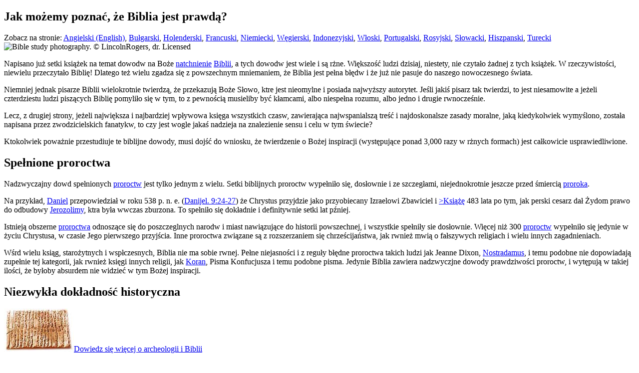

--- FILE ---
content_type: text/html; charset=utf-8
request_url: https://christiananswers.net/polish/q-eden/edn-t003-pl.html
body_size: 15794
content:
<!doctype html><html lang="pl">

<!--==========ansTemplate==========--><head><meta name="viewport" content="width=device-width, initial-scale=1"><meta charset="utf-8"><!--end ansTemplate-->

<title>Jak możemy poznać, że Biblia jest prawdą? - ChristianAnswers.Net/polish</title>

<meta name="description" content="Dyskusja na temat dokładności Biblii Chrześcijanskiej">
<meta name="keywords" content="„wątpliwość, wątpienie, kwestionowanie, teologia, Biblia, nieomylność, apologetyka, chrześcijanie, chrześcijaństwo, biblijny, pisma święte, inspiracja, dowody, prawda absolutna, prawdy, słowo Boże, słowo Boże, prawda, dokładność, fakty">

<!--==========ansTemplate==========--><meta name="rating" content="general"><meta name="robots" content="index,follow"><link rel="shortcut icon" href="/favicon.ico" type="image/x-icon"><link rel="shortcut icon" type="image/x-icon" href="/favicon.ico" sizes="32x32"><link rel="preconnect" href="https://fonts.googleapis.com"><link rel="preconnect" href="https://fonts.gstatic.com" crossorigin><link rel="stylesheet" href="https://fonts.googleapis.com/css2?family=Alef:wght@400;700&family=Anton&family=Lora:ital,wght@0,400;0,700;1,400;1,700&family=Open+Sans:ital,wght@0,300;0,400;0,600;0,700;0,800;1,300;1,400;1,600;1,700;1,800&display=swap"><link rel="stylesheet" href="/styles/common.css"><link rel="stylesheet" href="/styles/answers.css"><link rel="stylesheet" href="/styles/littlefoot.css"></head><body id="answerpage"><div id="pagewrapper"><!--end ansTemplate-->

<script src="/scripts/cannavbarNew-pol.js"></script>

<article><h1>Jak możemy poznać, że Biblia jest prawdą?</h1>

<div class="languages">Zobacz na stronie: 
<a href="/q-eden/edn-t003.html">Angielski (English)</a>, 
<a href="/bulgarian/q-eden/edn-t003b.html">Bułgarski</a>, 
<a href="/dutch/q-eden/edn-t003-nl.html">Holenderski</a>, 
<a href="/french/q-eden/edn-t003f.html">Francuski</a>, 
<a href="/german/q-eden/edn-t003g.html">Niemiecki</a>, 
<a href="/hungarian/q-eden/edn-t003h.html">Węgierski</a>, 
<a href="/indonesian/q-eden/edn-t003i.html">Indonezyjski</a>, 
<a href="/italian/q-eden/edn-t003i.html">Włoski</a>, 
<a href="/portuguese/q-eden/edn-t003.html">Portugalski</a>, 
<a href="/russian/q-eden/edn-t003r.html">Rosyjski</a>, 
<a href="/slovak/q-eden/edn-t003-sk.html">Słowacki</a>, 
<a href="/spanish/q-eden/edn-t003s.html">Hiszpanski</a>, 
<a href="/turkish/q-eden/edn-t003-tr.html">Turecki</a></div>

<img class="imgright w50pct mw300 shadow" src="/img/biblestudy250-dr.jpg" alt="Bible study photography. © LincolnRogers, dr. Licensed">

<p><span class="bigcap">N</span>apisano już setki książek na temat dowodw na Boże <a href="/dictionary/inspiration.html">natchnienie</a> <a href="/bible/home.html">Biblii</a>, a tych dowodw jest wiele i są rżne. Większość ludzi dzisiaj, niestety, nie czytało żadnej z tych książek. W rzeczywistości, niewielu przeczytało Biblię! Dlatego też wielu zgadza się z powszechnym mniemaniem, że Biblia jest pełna błędw i że już nie pasuje do naszego nowoczesnego świata.</p>

<p>Niemniej jednak pisarze Biblii wielokrotnie twierdzą, że przekazują Boże Słowo, ktre jest nieomylne i posiada najwyższy autorytet. Jeśli jakiś pisarz tak twierdzi, to jest niesamowite a jeżeli czterdziestu ludzi piszących Biblię pomyliło się w tym, to z pewnością musieliby być kłamcami, albo niespełna rozumu, albo jedno i drugie rwnocześnie.</p>

<p>Lecz, z drugiej strony, jeżeli największa i najbardziej wpływowa księga wszystkich czasw, zawierająca najwspanialszą treść i najdoskonalsze zasady moralne, jaką kiedykolwiek wymyślono, została napisana przez zwodzicielskich fanatykw, to czy jest wogle jakaś nadzieja na znalezienie sensu i celu w tym świecie?</p>

<p>Ktokolwiek poważnie przestudiuje te biblijne dowody, musi dojść do wniosku, że twierdzenie o Bożej inspiracji (występujące ponad 3,000 razy w rżnych formach) jest całkowicie usprawiedliwione.</p>

<h2>Spełnione proroctwa</h2>

<p>Nadzwyczajny dowd spełnionych <a href="/dictionary/prophecy.html">proroctw</a> jest tylko jednym z wielu. Setki biblijnych proroctw wypełniło się, dosłownie i ze szczegłami, niejednokrotnie jeszcze przed śmiercią <a href="/dictionary/prophet.html">proroka</a>.</p>

<p>Na przykład, <a href="/dictionary/daniel.html">Daniel</a> przepowiedział w roku 538 p. n. e. (<a rel="external" href="https://www.wordproject.org/bibles/pl/27/9.htm#24">Danijel. 9:24-27</a>) że Chrystus przyjdzie jako przyobiecany Izraelowi Zbawiciel i <a href="/jesus/home.html">&gt;Książę</a> 483 lata po tym, jak perski cesarz dał Żydom prawo do odbudowy <a href="/dictionary/jerusalem.html">Jerozolimy</a>, ktra była wwczas zburzona. To spełniło się dokładnie i definitywnie setki lat pźniej.</p>

<p>Istnieją obszerne <a href="/dictionary/prophecy.html">proroctwa</a> odnoszące się do poszczeglnych narodw i miast nawiązujące do historii powszechnej, i wszystkie spełniły sie dosłownie. Więcej niż 300 <a href="/dictionary/messianicprophecies.html">proroctw</a> wypełniło się jedynie w życiu Chrystusa, w czasie Jego pierwszego przyjścia. Inne proroctwa związane są z rozszerzaniem się chrześcijaństwa, jak rwnież mwią o fałszywych religiach i wielu innych zagadnieniach.</p>

<p>Wśrd wielu ksiąg, starożytnych i wspłczesnych, Biblia nie ma sobie rwnej. Pełne niejasności i z reguły błędne proroctwa takich ludzi jak Jeanne Dixon, <a href="/q-comfort/nostradamus.html">Nostradamus</a>, i temu podobne nie dopowiadają zupełnie tej kategorii, jak rwnież księgi innych religii, jak <a href="https://isaalmasih.net/bible-isa/index.html">Koran</a>, Pisma Konfucjusza i temu podobne pisma. Jedynie Biblia zawiera nadzwyczjne dowody prawdziwości proroctw, i wytępują w takiej ilości, że byłoby absurdem nie widzieć w tym Bożej inspiracji.</p>

<h2>Niezwykła dokładność historyczna</h2>

<div class="r150 center"><a class="noLinkBorder" href="/archaeology/home.html"><img class="w100pct" src="/q-abr/eblatab1b.jpg" alt="Ebla Tablet. Courtesy of Associates for Biblical Research."><span class="caption">Dowiedz się więcej o archeologii i Biblii</a></span></div>

<p>Dokładność historyczna Pisma Świętego jest rwnież niesamowita, przewyższająca znacznie pisemne dokumenty z <a href="/dictionary/egypt.html">Egiptu</a>, <a href="/dictionary/assyria.html">Asyrii</a>, i innych narodw. W ubiegłym wieku niezliczone biblijne opisy zostały potwierdzone <a href="/archaeology/home.html">archeologicznie</a> Dr. Nelson Glueck, prawdopodobnie największy wspłczesny autorytet na temat archeologii Izraela, powiedział:</p>

<blockquote><p>“Żadne archeologiczne odkrycie nie jest w sprzeczności z biblijnymi opisami. Dokonano wiele archeologicznych odkryć, ktre bardzo wyraźnie potwierdzają dokładność szczegłw historycznych faktw w Biblii. A rwnocześnie, poprawna ocena biblijnych opisw umożliwiła dokonanie niesamowitych odkryć”</p></blockquote>

<h2> Dokładność naukowa</h2>

<p>Innym uderzającym dowodem Bożej inspiracji jest fakt, że wiele reguł wspłcznej nauki występje w biblijnych opisach zjawisk przyrodniczych, na długo przed potwierdzeniem ich doświadczalnie przez naukę. N aprzykład takie zagadnienia jak:</p>

<ul class="listspaced">

<li>Kulistość ziemi („Ten, który siedzi nad okręgiem ziemi, której obywatele są jako szarańcza; ten, który rozpostarł niebiosa jako cienkie płótno, a rozciągnął je, jako namiot ku mieszkaniu” —Izajasza 40:22)</li>

<li>Nieskończona wielkość wszechświata („Ale jako wyższe są niebiosa niż ziemia, tak przewyższają drogi moje drogi wasze, a myśli moje myśli wasze.” —Izajasza 55:9)</li>

<li>Prawo zachowania masy i energii („Lecz te niebiosa, które teraz są i ziemia temże słowem odłożone są i zachowane ogniowi na dzień sądu i zatracenia niepobożnych ludzi.” —2 Piotra 3:7</a>)</li>

<li>Cykle hydrologiczne („Wszystkie rzeki idą do morza, wszakże morze nie wylewa; do miejsca, z którego rzeki płyną, wracają się, aby zaś stamtąd wychodziły.” —Kaznodziei Salomona 1:7)</li>

<li>Niezliczona ilość gwiazd („Wszystkie rzeki idą do morza, wszakże morze nie wylewa; do miejsca, z którego rzeki płyną, wracają się, aby zaś stamtąd wychodziły.” —Jeremijasz 33:22)</li>

<li>Prawo zwiększania się entropii („Ażem rzekł; Boże mój! nie bierz mię w połowie dni moich; od narodu bowiem aż do narodu trwają lata twoje. I pierwej niżeliś założył ziemię, i niebiosa, dzieło rąk twoich. One pominą, ale ty zostajesz; wszystkie te rzeczy jako szata zwiotszeją, jako odzienie odmienisz je, i odmienione będą. Ale ty tenżeś zawżdy jest, a lata twoje nigdy nie ustaną.” —Psalmów 102:24-27)</li>

<li>Fundamentalne znaczenie krwii dla procesw życia („Albowiem dusza wszelkiego ciała we krwi jego jest; a Ja dałem ją wam na ołtarz ku oczyszczeniu dusz waszych; bo krew jest, która duszę oczyszcza.” —3 Mojżeszowa - Kapłańska 17:11)</li>

<li>Cykliczność w atmosferze („Idzie na południe, a obraca się na północy; wiatr ustawicznie krążąc idzie, a po okręgach swoich wraca się wiatr.” —Kaznodziei Salomona 1:6)</li>

<li>Pola grawitacyjne („Rozciągnął północy nad miejscem próżnem, a ziemię zawiesił na niczem.” —Ijobowa 26:7)</li>

<li>I wiele innych </li>

</ul>

<p>Oczywiście, prawa te nie występują w Biblii w technicznym żargonie wspłczesnej nauki, lecz odnoszą sie do podstawowych ludzkich doświadczeń w świecie, są jednak w zupełnej zgodności z większościa faktw wspłczesnej nauki.</p>

<p>Ogromne znaczenie ma rwnież fakt, że w Biblii nie znaleziono rzeczywistych błędw—w dziedzinie naukowej, historycznej lub innej. Chociaż wielu doszukuje się błędw, jednak konserwatywni bibliści są zawsze w stanie znaleźć rozsądne wyjaśnienie takiego problemu.</p>

<h2>Unikalna struktura</h2>

<p>Należy zwrcić rwnież uwagę na unikalną budowę Biblii. Jest ona wprawdzie zbiorem <a href="/bible/about.html">66 ksiąg</a>, napisanych przez ponad 40 rżnych pisarzy w przeciągu ponad 2,000 lat, jest jednak jedną Księgą, zawierająca w całości doskonałą zwięzłość.</p>

<p>Poszczeglni pisarze, w czasie pisania, nie orientowali się, że ich przesłanie zostanie włączone do tej Księgi, a każde z nich doskonale pasuje do całości i służy rwnocześnie swemu unikalnemu celowi jako część składowa całości. Każdy, kto pilnie studiuje Biblię, bedzie ciągle napotykać się na niesamowite struktutalne i matematyczne wzorce przeplatające się z zawiłością i symetrią, ktrych nie można tłumaczyć przypadkowścią.</p>

<p>Jeden stały temat Biblii, przewijający się wyraźnie od Księgi Rodzaju do Objawienia, jest Bożym wielkim dziełem <a href="/dictionary/creation.html">stworzenia</a> i <a href="/dictionary/redemption.html">odkupienia</a> wszystkiego, przez Swego jednorodzonego Syna, Pana <a href="/jesus/home.html">Jezusa Chrystusa</a>.</p>

<h2>Unikalny efekt Biblii</h2>

<p>Biblia jest rwnież wyjątkowa w sensie wywierania wpływu na pojedyńczego człowieka jak i na dzieje całego narodu. Jest ona bestselerem wszechczasw, ujmująca serca i umysły, umiłowana przynajmniej przez niektrych w każdej rasie lub narodzie albo pokoleniu dokąd dotarła, przez bogatych i biednych, wykształconych i prostych, krlw i zwykłych ludzi, dosłowniez każdego pochodzenia i stylu życia. <b>Żadna inna książka nie wywarła tak oglnego wpływu ani nie wywarła tak trwałego efektu.</b></p>

<p>Jeszcze jeden dowd na to, że Biblia jest prawdą, znajdujemy w świadectwach tych, ktrzy uwierzyli. Niezliczone rzesze ludzi, w przeszłości i obecnie, przekonali się w osobistym doświadczneniu, że jej obietnice są prawdziwe, jej rady dobre, jej polecenia i zakazy są mądre, a jej wspaniałe poselstwo zbawienia jest odpowiednie do potrzeb zarwno doczesnych jak i wiecznych.</p>

<a href="/catalog/bk-bibleanswers.html"><img class="r150" src="/q-eden/bab-ad.jpg" alt="The Bible Has the Answer"></a>

<p class="smalltext">Autorzy: Henry Morris and Martin Clark, zaadaptowane z ich książki <a href="/catalog/bk-bibleanswers.html"><i>The Bible Has the Answer</i></a>, opublikowane przez Master Books, 1987. Dostarczone przez <a href="/eden/home.html">Films for Christ</a> za zgodą Master Books / Web tlumaczenie: Henryk Hukisz</p>

<div class="noprint">

<h2>Informacje związane z tym tematem</h2>

<ul class="alsoseelistN">

<li><a href="/polish/creation/aqoo/home.html">Stworzenie i nauka</a></li>

<li><a href="/q-acb/acb-t001.html">Jeśli uważmy, że Biblia jest Słowem Bożym, czy to oznacza, że jest w całości dokładna, lub że zawiera niewielkie niedokładności w szczegłach historycznych lub naukowych?</a></li>

<li><a href="/q-acb/acb-t002.html">Czy Biblia może być nieomylna, skoro została napiana przez omylnych ludzi?</a></li>

<li>

<div class="r125"><script src="/scripts/IDXbBible-pol.js"></script></div>

<p><a href="/menu-at1.html#contradictions">Odpowiedzi na pozorne sprzeczności w Biblii i zagadki</a></p>

</li>

<li><a href="/q-dml/dml-y007.html">Czy Biblia jest prawdą czy mitem?</a></li>

<li><a href="/q-aiia/biblecongruency.html">WEWNĘTRZNA ZGODNOŚĆ  Odpowiedzi na pytania sceptykw czy wewnętrzna zgodność Biblii jest dowodem na Bożą inspirację</a></li>

<li><a href="/dictionary/prophecy.html"><em>Proroctwa</em> i Biblia</a></li>

<li><a href="/q-aiia/prophecy1.html">PROROCTWO — Czy istnieją wiarygodne <em>dowody prorocze</em> na to, że Biblia jest Słowem Bożym?</a></li>

<li><a href="/dictionary/messianicprophecies.html">Lista proroctw mesjańskich, które spełniły się dzięki Jezusowi Chrystusowi</a></li>

<li><a href="/creation/home.html"><img class="l125 shadow" src="/creation/btn-creation.gif" alt="Creation Super Library - Creation science library - Abundant evidence against Evolutionism">Biblioteka nauk kreacjonistycznych – Liczne dowody przeciwko ewolucjonizmowi</a></li>

<li><a href="/archaeology/home.html"><img class="l125 shadow" src="/archaeology/btn-archaeology.gif" alt="Bible Archaeology">Odkrycia archeologii biblijnej</a></li>

</ul>

</div><!--end noprint-->

<p class="smalltext"><a href="/copyrite.html">Copyright ©</a> 1995, 2005, Master Books, Wszelkie prawa zastrzeżone—z wyjątkiem przypadków określonych na załączonej stronie <a href="/copyrite.html">„Użytkowanie i prawa autorskie”</a>, która przyznaje użytkownikom ChristianAnswers.Net szerokie prawa do korzystania z tej strony w domach, podczas osobistego świadczenia, w kościołach i szkołach.</p>

<script src="/scripts/publishedbycan-pol.js"></script></article><script src="/scripts/canfooter-pol.js"></script>

<!--==========ansTemplate==========--></div><!--end pagewrapper--><script src="/scripts/jquery.js"></script><script src="/scripts/jquery.commonCA.js"></script><script src="/scripts/zoombox.js"></script><script>$('a.zoombox').zoombox();</script><script src="/scripts/jquery.toc-answ.js"></script><script src="/scripts/jquery.littlefoot.js"></script><script>littlefoot.default()</script><script src="/scripts/jquery.cookieBar.js"></script><script src="/scripts/CAN_campaignhdr.js"></script><script src="/scripts/faithlifeNASB-spotlight.js"></script><script>var gaJsHost = (("https:" == document.location.protocol) ? "https://ssl." : "http://www.");document.write(unescape("%3Cscript src='" + gaJsHost + "google-analytics.com/ga.js' type='text/javascript'%3E%3C/script%3E"));</script><script>var pageTracker = _gat._getTracker("UA-1914339-1");pageTracker._initData();pageTracker._trackPageview();</script></body></html><!--end ansTemplate-->